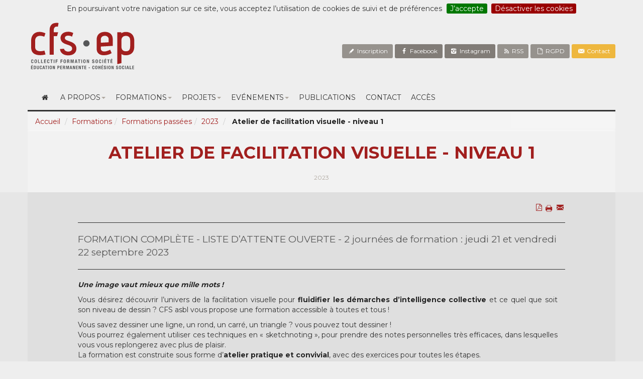

--- FILE ---
content_type: text/html; charset=utf-8
request_url: https://ep.cfsasbl.be/atelier-de-facilitation-visuelle-niveau-1-1157
body_size: 6910
content:
<!DOCTYPE html>
<html>
	<head><!--[if lt IE 9]><script language="javascript" type="text/javascript" src="//html5shim.googlecode.com/svn/trunk/html5.js"></script><![endif]-->
<script type='text/javascript'>/*<![CDATA[*/(function(H){H.className=H.className.replace(/\bno-js\b/,'js')})(document.documentElement);/*]]>*/</script>
		<title>Atelier de facilitation visuelle - niveau 1 - Collectif formation société - ep</title>
<meta name="description" content=" FORMATION COMPL&#200;TE - LISTE D&#039;ATTENTE OUVERTE - 2 journ&#233;es de formation : jeudi 21 et vendredi 22 septembre 2023 Une image vaut mieux que mille (...) " />
<link rel="canonical" href="https://ep.cfsasbl.be/atelier-de-facilitation-visuelle-niveau-1-1157" />
<meta http-equiv="Content-Type" content="text/html; charset=utf-8" />
<link rel="alternate" type="application/rss+xml" title="Syndiquer tout le site" href="spip.php?page=backend" />
<meta name="viewport" content="width=device-width, initial-scale=1, maximum-scale=1">
<script type="text/javascript">/* <![CDATA[ */
var box_settings = {tt_img:true,sel_g:"#documents_portfolio a[type=\'image/jpeg\'],#documents_portfolio a[type=\'image/png\'],#documents_portfolio a[type=\'image/gif\']",sel_c:".mediabox",trans:"elastic",speed:"200",ssSpeed:"2500",maxW:"90%",maxH:"90%",minW:"400px",minH:"",opa:"0.9",str_ssStart:"Diaporama",str_ssStop:"Arrêter",str_cur:"{current}/{total}",str_prev:"Précédent",str_next:"Suivant",str_close:"Fermer",splash_url:""};
var box_settings_splash_width = "600px";
var box_settings_splash_height = "90%";
var box_settings_iframe = true;
/* ]]> */</script>
<!-- insert_head_css --><link rel='stylesheet' href='local/cache-css/8ce79f02526acd92c04f38142529ea8d.css?1768208371' type='text/css' />

<!-- Debut CS -->
<style type="text/css">
<!--/*--><![CDATA[/*><!--*/
/* Pour info : enveloppe_mails = -1 */

/*]]>*/-->
</style>
<!-- Fin CS -->











 <!-- Font remixion -->
<link href="https://cdn.remixicon.com/releases/v2.0.0/remixicon.css" rel="stylesheet">
<!-- Font Awesome -->
<script src="https://kit.fontawesome.com/f277674aa7.js" crossorigin="anonymous"></script>
<script type='text/javascript' src='local/cache-js/8a18b7cc6c3e1a4a663dd07b6125650d.js?1768208371'></script>














<!-- insert_head -->
	
	



<!-- Debut CS -->
<script type="text/javascript"><!--
var cs_prive=window.location.pathname.match(/\/ecrire\/$/)!=null;
jQuery.fn.cs_todo=function(){return this.not('.cs_done').addClass('cs_done');};
var cs_init = function() {
	/* optimisation : 'IF(1)' */ if(!cs_prive) jQuery("a.spip_out,a.spip_url,a.spip_glossaire",this).attr("target", "_blank"); 
}
if(typeof onAjaxLoad=='function') onAjaxLoad(cs_init);
if(window.jQuery) {
var cs_sel_jQuery='';
var cs_CookiePlugin="prive/javascript/jquery.cookie.js";
jQuery(document).ready(function(){
	cs_init.apply(document);
});
}
// --></script>

<!-- Fin CS -->
<meta name="generator" content="SPIP 3.2.19" />
<meta property="og:type" content="website" />
<meta property="og:locale" content="fr_FR" />
<meta property="og:site_name" content="Collectif formation société - ep"/>
<meta property="og:title" content="Atelier de facilitation visuelle - niveau 1" />
<meta property="og:description" content=" 

FORMATION COMPLÈTE - LISTE D’ATTENTE OUVERTE - 2 journées de formation : jeudi 21 et vendredi 22 septembre 2023 

Une image vaut mieux que mille (...) " />
<meta property="og:url" content="https://ep.cfsasbl.be/atelier-de-facilitation-visuelle-niveau-1-1157" />
<meta property="og:image"content="http://ep.cfsasbl.be/local/cache-vignettes/L1280xH942/arton1157-223d1.jpg?1765535381">
	
<!--seo_insere--></head>
	<body class="artsecteur">
			<div class="container headerbox wow fadeIn"  data-wow-duration="1000ms" data-wow-delay="300ms">
				<div class="socialbox">
					<a href="spip.php?article314" class="btn btn-default btn-sm rss"><i class="icon-pencil-1"></i> Inscription</a>
					<a href="https://www.facebook.com/pages/CFS-ep-asbl/219132681595339?ref=stream&hc_location=stream" class="btn btn-default btn-sm facebook"><i class="icon-facebook"></i> Facebook</a>
					<a href="https://www.instagram.com/cfs_ep/" class="btn btn-default btn-sm facebook"><i class="icon-instagram"></i> Instagram</a>
					<a href="spip.php?page=backend" class="btn btn-default btn-sm rss"><i class="icon-rss-1"></i> RSS</a>
					<a href="https://ep.cfsasbl.be/politique-de-confidentialite" class="btn btn-default btn-sm rss"><i class="icon-doc"></i> RGPD</a>
					<a href="spip.php?article110" class="btn btn-warning btn-sm"><i class="icon-email"></i> Contact</a>
				</div>
				<div class="logo">
					<svg width="220px" height="110px">
						<image xlink:href="squelettes/assets/css/images/cfs_ep.svg" src="squelettes/assets/css/images/cfs_ep.svg" width="100%" height="100%" />
					</svg>
				</div>
			</div>			<div class="container">
			<nav class="navbar navbar-default  overflow-h">
			    <!-- Brand and toggle get grouped for better mobile display -->
			    <div class="navbar-header">
			      <button type="button" class="navbar-toggle collapsed" data-toggle="collapse" data-target="#bs-example-navbar-collapse-1" aria-expanded="false">
			        <span class="sr-only">Toggle navigation</span>
			        <i class=" icon-menu"></i>
			      </button>

			    </div>

			    <!-- Collect the nav links, forms, and other content for toggling -->
			    <div class="collapse navbar-collapse" id="bs-example-navbar-collapse-1">
			      <ul class="menu-liste menu-items nav nav navbar-nav" data-depth="0">
		<li class="menu-entree item menu-items__item menu-items__item_accueil home">
		<a href="http://ep.cfsasbl.be" class="menu-items__lien"><i class="icon-home"></i></a>
				 
		</li>
		<li class="menu-entree item menu-items__item menu-items__item_objet menu-items__item_rubrique">
		<a href="-Qui-sommes-nous-" class="menu-items__lien">A propos</a>
				<ul class="menu-liste menu-items nav" data-depth="1">
		<li class="menu-entree item menu-items__item menu-items__item_objet menu-items__item_article">
				<a href="Notre-projet" class="menu-items__lien">Qui sommes-nous&nbsp;? </a>
			</li>
			
			<li class="menu-entree item menu-items__item menu-items__item_objet menu-items__item_article">
				<a href="equipe" class="menu-items__lien">Equipe</a>
			</li>
			
			<li class="menu-entree item menu-items__item menu-items__item_objet menu-items__item_article">
				<a href="politique-de-confidentialite" class="menu-items__lien">Politique de Confidentialité</a>
			</li>
		<li class="menu-entree item menu-items__item menu-items__item_objet menu-items__item_rubrique">
		<a href="-partenaires-" class="menu-items__lien">Partenaires</a> 
		</li>
		
	</ul> 
		</li>
		<li class="menu-entree item menu-items__item menu-items__item_page-speciale agenda agenda">
		<a href="spip.php?page=agenda" class="menu-items__lien">Formations</a>
				<ul class="menu-liste menu-items nav" data-depth="1">
		<li class="menu-entree item menu-items__item menu-items__item_page-speciale agenda agenda">
		<a href="spip.php?page=agenda&amp;agenda" class="menu-items__lien">Agenda des formations </a> 
		</li>
		<li class="menu-entree item menu-items__item menu-items__item_objet menu-items__item_rubrique on active">
		<a href="-Formations-passees-" class="menu-items__lien">Formations passées</a> 
		</li>
		
	</ul> 
		</li>
		<li class="menu-entree item menu-items__item menu-items__item_objet menu-items__item_rubrique">
		<a href="-projets-" class="menu-items__lien">Projets</a>
				<ul class="menu-liste menu-items nav" data-depth="1">
		<li class="menu-entree item menu-items__item menu-items__item_objet menu-items__item_article">
		<a href="comite-des-femmes-sans-papiers" class="menu-items__lien">Avec le comité des femmes sans-papiers</a> 
		</li>
		<li class="menu-entree item menu-items__item menu-items__item_objet menu-items__item_article">
		<a href="cycle-numerique-collectif-punch" class="menu-items__lien">Cycle numérique - Collectif PUNCH</a> 
		</li>
		<li class="menu-entree item menu-items__item menu-items__item_objet menu-items__item_article">
		<a href="y-en-a-marre-yeam" class="menu-items__lien">Formation initiale à l’accompagnement admin. &amp; juridique d’une personne sans papiers  - Y en a marre (YEAM) </a> 
		</li>
		<li class="menu-entree item menu-items__item menu-items__item_objet menu-items__item_article">
		<a href="atelier-de-pensee-collective-apc" class="menu-items__lien">Atelier de pensée collective (APC)</a> 
		</li>
		
		<li class="menu-entree item menu-items__item menu-items__item_objet menu-items__item_article">
		<a href="plateforme-citoyenne" class="menu-items__lien">Plateforme citoyenne </a> 
		</li>
		<li class="menu-entree item menu-items__item menu-items__item_objet menu-items__item_article">
		<a href="sororites" class="menu-items__lien">Sororités</a> 
		</li>
		
	</ul> 
		</li>
		<li class="menu-entree item menu-items__item menu-items__item_page-speciale sensibilisation">
		<a href="spip.php?page=sensibilisation" class="menu-items__lien">Evénements</a>
				<ul class="menu-liste menu-items nav" data-depth="1">
		<li class="menu-entree item menu-items__item menu-items__item_page-speciale sensibilisation sensibilisation">
		<a href="spip.php?page=sensibilisation" class="menu-items__lien">Agenda des événements</a> 
		</li>
		<li class="menu-entree item menu-items__item menu-items__item_objet menu-items__item_rubrique">
		<a href="-Evenements-passes-" class="menu-items__lien"> Evénements passés</a> 
		</li>
		
	</ul> 
		</li>
		<li class="menu-entree item menu-items__item menu-items__item_objet menu-items__item_rubrique">
		<a href="-publications-" class="menu-items__lien">Publications</a> 
		</li>
		<li class="menu-entree item menu-items__item menu-items__item_objet menu-items__item_article">
		<a href="Nous-contacter" class="menu-items__lien">Contact</a> 
		</li>
		<li class="menu-entree item menu-items__item menu-items__item_objet menu-items__item_article">
		<a href="acces" class="menu-items__lien">Accès</a> 
		</li>
		
	</ul></div><!-- /.navbar-collapse -->
			</nav>
		</div><!-- /.container-fluid -->

			<div class="headerArt wow fadeIn"  data-wow-duration="1000ms" data-wow-delay="600ms">
				<div class="container">
					  <div class="headercontent">
						  <ol class="breadcrumb">
							  <li><a href="http://ep.cfsasbl.be/">Accueil</a></li>
							  <li><a href="-formations-">Formations</a></li><li><a href="-Formations-passees-">Formations passées</a></li><li><a href="-2023-">2023</a></li>
							 <li class="active"> <strong class="on">Atelier de facilitation visuelle - niveau 1</strong></li>

						 </ol>
						  <div class="col-lg-12 col-lg-offset-0 textslider text-center">
							  <h3>Atelier de facilitation visuelle - niveau 1</h3>
							  <h5 class="text-muted"></h5>
							  
															<small class="text-muted">2023</small>
															
							  <i></i>
						 </div>
					  </div>
				</div>
				</div>

		<secteur id="contentbox" class="contentbox no-padding wow fadeIn"  data-wow-duration="1000ms" data-wow-delay="600ms">

				<div class="artcontent">
					<div class="container darkwhite">
						<div class="row">
						<div class="col-xs-12 col-sm-12 col-sm-offset-0 col-lg-10 col-lg-offset-1">
								<div class='ajaxbloc' data-ajax-env='H6sjcLBcOn3fQqwfb2Ld6bmI0a+1M2uqaDVwvVwcMwQ20GE2eeBZtVTQTI9uBTJ79EO8ZSZYrhHXmBuIXow8+VX98spk0OOQC/0uOnvQ3qyqI8MctxISWxDCMV0jGd9ixgpIxjK8eL8dS1DuRnd3mmhQrJQPD1oYhqcd5f7gxd2fNLjtSCQ2MRRaxPC+bti1ZOLCcwzecUfFpQD6OYBp5l0Bd3aq29qTEwleFCduk9IJwpW2MzqI9Kw=' data-origin="atelier-de-facilitation-visuelle-niveau-1-1157">

					<div class="text-right boutonplus">
					<a class="nav-link text-dark p-1" style="display: inline-block" target="_blank" href="http://www.facebook.com/share.php?u=http://ep.cfsasbl.be/atelier-de-facilitation-visuelle-niveau-1-1157&title=Atelier de facilitation visuelle - niveau 1"><i class="fab fa-facebook-square"></i> </a>
					  <a href="spip.php?page=spipdf&amp;spipdf=spipdf_article&amp;id_article=1157&amp;nom_fichier=article_1157">
<i class=" icon-file-pdf"></i></a>

				      <span class="printbtn" data-toggle="tooltip"  title="Imprimer"></span>
				     <div class="spip_tipafriend">
						<a href="spip.php?page=tip_a_friend&id=1157&type=article&mex=&nex=&mdes=&lang=fr" target="_blank" onclick="taf_popup('spip.php?page=tip_a_friend&id=1157&type=article&mex=&nex=&mdes=&close_button=oui&lang=fr&usend=http%3A%2F%2Fhttp://ep.cfsasbl.be%2Fspip.php%3Farticle1157', 'Tip A Friend'); return false;"><i class="icon-mail-5"></i></a>
						</div>
				      

				      <!--<div class="fb-share-button" data-href="http://ep.cfsasbl.be/atelier-de-facilitation-visuelle-niveau-1-1157" data-layout="button_count"></div>-->
				      </div>


				      <hr>

</div><!--ajaxbloc-->								<p class=""><p class='lead'>FORMATION COMPLÈTE - LISTE D&#8217;ATTENTE OUVERTE - 2 journées de formation&nbsp;: jeudi 21 et vendredi 22 septembre 2023</p> <hr></p>	

						<div class="content">
				      		<div class="texte surlignable clearfix wow fadeIn"><p><i> <strong>Une image vaut mieux que mille mots&nbsp;!</strong> </i></p>
<p>Vous désirez découvrir l’univers de la facilitation visuelle pour <strong> fluidifier les démarches d’intelligence collective</strong> et ce quel que soit son niveau de dessin&nbsp;? CFS asbl vous propose une formation accessible à toutes et tous&nbsp;!</p>
<p>Vous savez dessiner une ligne, un rond, un carré, un triangle&nbsp;? vous pouvez tout dessiner&nbsp;! <br class='autobr' />
Vous pourrez également utiliser ces techniques en &#171;&nbsp;sketchnoting&nbsp;&#187;, pour prendre des notes personnelles très efficaces, dans lesquelles vous vous replongerez avec plus de plaisir.<br class='autobr' />
La formation est construite sous forme d’<strong>atelier pratique et convivial</strong>, avec des exercices pour toutes les étapes.</p>
<p>L’objectif de la formation est de comprendre et d’appliquer les principes de la facilitation visuelle&nbsp;: <strong>apprendre à construire</strong> et <strong>à enrichir son vocabulaire visuel </strong> afin de <strong>synthétiser, visualiser, dessiner et communiquer plus efficacement des idées. </strong></p>
<p>Pré-requis&nbsp;: avoir eu un jour 5 ans et conservé une belle part de son âme d’enfant&nbsp;!</p>
<p><strong>Vous êtes invités à emporter vos feutres préférés, pastels, crayons de couleurs…</strong> <br class='autobr' />
Le <strong>&#171;&nbsp;kit de départ&nbsp;&#187; </strong> (compris dans la formation) de feutres de facilitation &#171;&nbsp;Neuland&nbsp;&#187; est composé de&nbsp;:
<br /><img src="local/cache-vignettes/L8xH11/puce-32883.gif?1765530355" width='8' height='11' class='puce' alt="-" />&nbsp;	1 trousse
<br /><img src="local/cache-vignettes/L8xH11/puce-32883.gif?1765530355" width='8' height='11' class='puce' alt="-" />&nbsp;	1 marqueur outliner biseau noir
<br /><img src="local/cache-vignettes/L8xH11/puce-32883.gif?1765530355" width='8' height='11' class='puce' alt="-" />&nbsp;	1 marqueur Big One biseau gris pour ombrer
<br /><img src="local/cache-vignettes/L8xH11/puce-32883.gif?1765530355" width='8' height='11' class='puce' alt="-" />&nbsp;	4 marqueurs biseau (vert, bleu, organge, jaune)
<br /><img src="local/cache-vignettes/L8xH11/puce-32883.gif?1765530355" width='8' height='11' class='puce' alt="-" />&nbsp;	1 marqueur pinceau gris 
<br /><img src="local/cache-vignettes/L8xH11/puce-32883.gif?1765530355" width='8' height='11' class='puce' alt="-" />&nbsp;	1 marqueur outliner fin</p>
<h3 class="spip">Objectifs</h3>
<p><img src="local/cache-vignettes/L8xH11/puce-32883.gif?1765530355" width='8' height='11' class='puce' alt="-" />&nbsp;	Maîtriser les principes de base de la &#171;&nbsp;facilitation visuelle&nbsp;&#187;.
<br /><img src="local/cache-vignettes/L8xH11/puce-32883.gif?1765530355" width='8' height='11' class='puce' alt="-" />&nbsp;	Animer des réunions  avec les outils de facilitation
<br /><img src="local/cache-vignettes/L8xH11/puce-32883.gif?1765530355" width='8' height='11' class='puce' alt="-" />&nbsp;	Prendre des notes graphiques</p>
<h3 class="spip">Méthodologie</h3>
<p>L’atelier mêlera en permanence la forme et le fond, au cours de nombreux exercices pratiques.</p>
<h3 class="spip">Formatrice</h3>
<p><strong>Nathalie Jacquemin </strong> est formatrice et facilitatrice visuelle.</p>
<h3 class="spip">Infos pratiques</h3>
<div class="texteencadre-spip spip"><strong>Quand&nbsp;?</strong>  
<br /><img src="local/cache-vignettes/L8xH11/puce-32883.gif?1765530355" width='8' height='11' class='puce' alt="-" />&nbsp;FORMATION COMPLÈTE - LISTE D&#8217;ATTENTE OUVERTE<br class='manualbr' />2 journées de formation&nbsp;: jeudi 21 et vendredi 22 septembre 2023 (de 9h00 à 16h30) <br class='manualbr' /><strong> <i>(CODE formation&nbsp;: FV_N1_S2_2023)</i> </strong>
<br /><img src="local/cache-vignettes/L8xH11/puce-32883.gif?1765530355" width='8' height='11' class='puce' alt="-" />&nbsp;<del>2 journées de formation&nbsp;: Lundi 6 et mardi 7 février 2023 (de 9h00 à 16h30)</del><br class='autobr' />
<strong>Où&nbsp;? </strong> Au CFS-ep asbl rue de la Victoire 26, 1060 Saint-Gilles<br class='autobr' />
<strong>Prix&nbsp;?</strong> 150€* (kit de feutres inclus, documents pédagogiques, pause café et lunch-sandwich inclus)<br class='autobr' />
<strong>Pour s’inscrire&nbsp;?</strong> Compléter le formulaire d’inscription <a href="http://ep.cfsasbl.be/Inscription" class='spip_out' rel='external'>en ligne</a>.<br class='manualbr' /><strong>Merci de mentionner le CODE formation, lors de votre inscription. </strong> </div>
<p>*Le montant de la formation ne peut pas être un obstacle… contactez-nous&nbsp;!</p>
<div class="texteencadre-spip spip">RENSEIGNEZ-VOUS / Les formations du CFS-EP sont éligibles au financement des formations du Fonds 4S. Soutien à la formation &#171;&nbsp;Formations clés sur porte&nbsp;&#187; qui concerne tout travailleur.euse.s issu de la Commission Paritaire 329.02 ou 329.03. > <a href="https://www.fonds-4s.org/" class='spip_url spip_out auto' rel='nofollow external'>https://www.fonds-4s.org/</a></div></div>

							

					  		

							
							
							<div style="visibility: hidden">
							
							</div>
							<hr>
							

							

							
							<a href="#forum" name="forum" id="forum"></a>							

						</div>


					</div>
					</div>
				</div>
			</div>
				</secteur>

			<div class="clearfix"></div>

		<div class="logofooter">
	<div class="container">
		<p class="text-center text-muted">Avec le soutien de :</p>
	
		<div class="col-xs-4 col-sm-2 col-lg-2"><a href="https://fse.be/" alt="fse" target="_blank"><img class="img-responsive part-1222" src="IMG/arton1222.png?1764237162"/></a></div>
	
		<div class="col-xs-4 col-sm-2 col-lg-2"><a href="https://ccf.brussels/" alt="Cocof" target="_blank"><img class="img-responsive part-34" src="IMG/arton34.jpg?1468405271"/></a></div>
	
		<div class="col-xs-4 col-sm-2 col-lg-2"><a href="http://www.bruxelles.irisnet.be/?lang=fr/" alt="Région de Bruxelles-Capitale" target="_blank"><img class="img-responsive part-117" src="IMG/arton117.jpg?1468405307"/></a></div>
	
		<div class="col-xs-4 col-sm-2 col-lg-2"><a href="http://www.actiris.be/" alt="Actiris" target="_blank"><img class="img-responsive part-30" src="IMG/arton30.jpg?1468405260"/></a></div>
	
		<div class="col-xs-4 col-sm-2 col-lg-2"><a href="https://www.bruxellesformation.brussels/" alt="Bruxelles Formation" target="_blank"><img class="img-responsive part-1221" src="IMG/arton1221.png?1704703837"/></a></div>
	
		<div class="col-xs-4 col-sm-2 col-lg-2"><a href="http://www.federation-wallonie-bruxelles.be//" alt="Fédération Wallonie-Bruxelles" target="_blank"><img class="img-responsive part-31" src="IMG/arton31.jpg?1468405297"/></a></div>
	
		<div class="col-xs-4 col-sm-2 col-lg-2"><a href="http://www.stgilles.irisnet.be/fr/" alt="Saint-Gilles" target="_blank"><img class="img-responsive part-37" src="IMG/arton37.jpg?1516976218"/></a></div>
	
	</div>
</div>

<footer id="footer" class="top-space">
		<div class="footer2">
			<div class="container-fluid">
				<div class="row">
					<div class="col-md-12 widget">
						<div class="widget-body">
							<p class="text-center">
								© Collectif formation société - ep 2026 | Squelettes & Graphisme: <a hred="http://www.banlieues.be">Banlieues</a>
							</p>
						</div>
					</div>
				</div> <!-- /row of widgets -->
			</div>
		</div>
</footer>		<!--Scripts-->
		<script src="https://maxcdn.bootstrapcdn.com/bootstrap/3.2.0/js/bootstrap.min.js"></script>
		<script src="squelettes/assets/js/classie.js" charset="utf-8"></script>
		<script src="squelettes/assets/js/modernizr.js" charset="utf-8"></script>
		<script src="squelettes/assets/js/js.cookie.js" charset="utf-8"></script>
		<script src="squelettes/assets/js/wow.min.js"></script>
		<script src="https://cdnjs.cloudflare.com/ajax/libs/masonry/3.3.2/masonry.pkgd.js"></script>
		<script src="//cdn.jsdelivr.net/jquery.slick/1.5.9/slick.min.js"></script>
		<script src="squelettes/assets/js/menu.dropdown.js"></script>
		<script src="squelettes/assets/js/scripts.js"></script>
		<script>
			$(window).on('load', function(){
				$('.masonry-container').masonry({
			        itemSelector: '.item2',
			        isAnimated: !Modernizr.csstransitions
			    });
			    
			});
			
			
				//Initiat WOW JS
 			wow = new WOW(
			    {
			      boxClass:     'wow',      // default
			      animateClass: 'animated', // default
			      offset:      50,          // default
			      mobile:       true,       // default
			      live:         true        // default
			    }
			  )
			  wow.init();
			  
			  
			  $('.navbar-default').removeClass('overflow-h');
		</script>
		<script type="text/javascript">
			$(document).ready(function () {    
				var grid=$('#grid-flux');   
				var list=$('#list-flux'); 
				var view=$('#public-flux'); 
				var type_view=Cookies.get("type_view");				
				if(typeof type_view=="undefined")
					{
						Cookies.set("type_view","list",{expires: 7});
					}				
				if(type_view=="grid"){
					grid.removeClass('hidden').addClass('shown');
					list.removeClass('shown').addClass('hidden');
				};
				if(type_view=="list"){
					list.removeClass('hidden').addClass('shown');
					grid.removeClass('shown').addClass('hidden');
				};		
					
				$(".typeview").on("click", function(){
					var type=$(this).attr("type_view");
					if (type=="grid"){
						view.fadeOut(1000, function () {
							list.removeClass('shown fadeIn animated').addClass('hidden');
							grid.removeClass('hidden').addClass('shown fadeIn animated');								
						}); 
						Cookies.set("type_view","grid",{expires: 7}); 
						view.fadeIn(1000);	
				};
					if(type=="list"){
						view.fadeOut(1000, function () {
							grid.removeClass('shown fadeIn animated').addClass('hidden');
							list.removeClass('hidden').addClass('shown fadeIn animated');
						});  
						Cookies.set("type_view","list",{expires: 7});
						view.fadeIn(1000);
					};					
				});				
			});
		</script>	</body>
</html>


--- FILE ---
content_type: application/javascript
request_url: https://ep.cfsasbl.be/squelettes/assets/js/scripts.js
body_size: 109
content:


				//Initiat WOW JS
 			wow = new WOW(
			    {
			      boxClass:     'wow',      // default
			      animateClass: 'animated', // default
			      offset:      -50,          // default
			      mobile:       true,       // default
			      live:         true        // default
			    }
			  )
			  wow.init();

			$(document).ready(function(){
				  $('.slick').slick({
				    autoplay: true,
					autoplaySpeed: 5000,
				  });
				});
